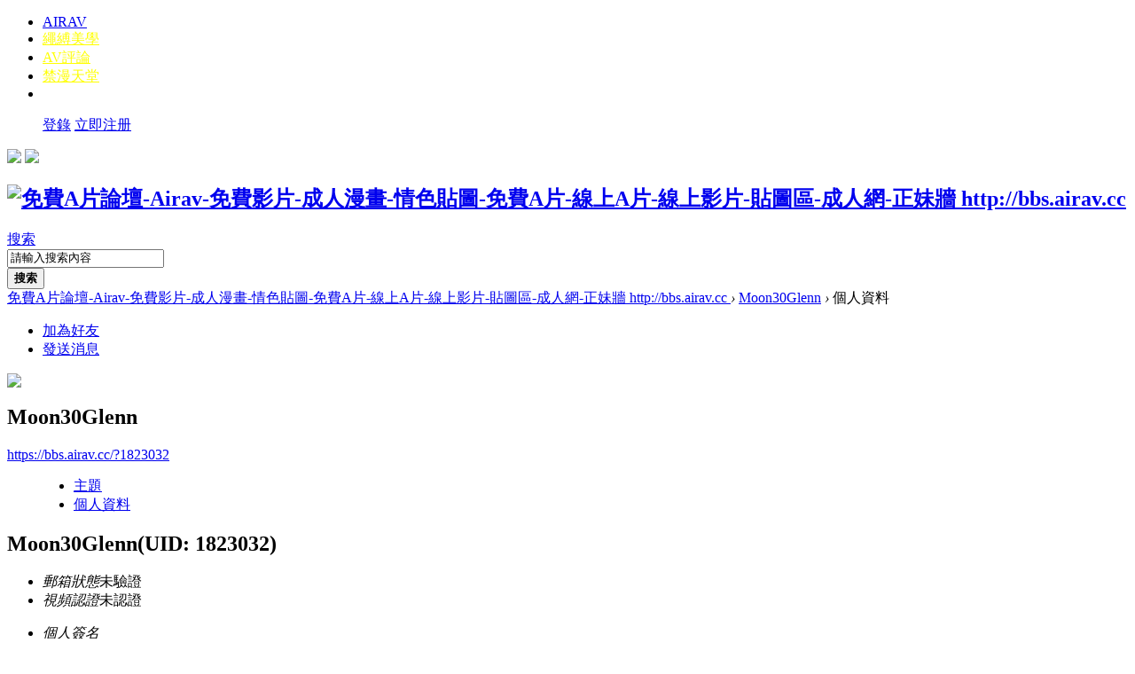

--- FILE ---
content_type: text/html; charset=utf-8
request_url: https://bbs.airav.cc/home.php?mod=space&uid=1823032
body_size: 9883
content:
<!DOCTYPE html PUBLIC "-//W3C//DTD XHTML 1.0 Transitional//EN" "http://www.w3.org/TR/xhtml1/DTD/xhtml1-transitional.dtd">
<html xmlns="http://www.w3.org/1999/xhtml">
<head>
<meta http-equiv="Content-Type" content="text/html; charset=utf-8" />
<title>Moon30Glenn的個人資料 -  免費A片論壇-Airav-免費影片-成人漫畫-情色貼圖-免費A片-線上A片-線上影片-貼圖區-成人網-正妹牆 http://bbs.airav.cc  - </title>

<link rel="shortcut icon" href="https://airav.cc/LOGO.ico">
<meta name="keywords" content="Moon30Glenn的個人資料" />
<meta name="description" content="Moon30Glenn的個人資料 ,免費A片論壇-Airav-免費影片-成人漫畫-情色貼圖-免費A片-線上A片-線上影片-貼圖區-成人網-正妹牆 http://bbs.airav.cc " />
<meta name="generator" content="Discuz! X3.2" />
<meta name="author" content="Discuz! Team and Comsenz UI Team" />
<meta name="copyright" content="2001-2013 Comsenz Inc." />
<meta name="MSSmartTagsPreventParsing" content="True" />
<meta http-equiv="MSThemeCompatible" content="Yes" />

<!--CST_1507168_S-->
<meta property="og:title" content="瘋AV 成人論壇"></meta>
<meta property="og:type" content="website"></meta>
<!--<meta property="og:url" content="網址"></meta>-->
<meta property="og:image" content="https://bbs.airav.cc/template/time_10th_new/src/AIRCC-LOGO_Chrismas.png"></meta>

<!-- Begin JuicyAds PopUnder Code 
<script type="text/javascript">juicy_code='84a423x2p256r2u2v27433c4';</script>
<script src="http://js.juicyads.com/jac.js" type="text/javascript" charset="utf-8"></script>
<!-- End JuicyAds PopUnder Code -->

<script src="https://bbs.airav.cc/static/js/td_popup_juicy_ad.js?riI" type="text/javascript" charset="utf-8"></script> 
<script src="https://bbs.airav.cc/static/js/forum_fload_ad.js?riI" type="text/javascript" charset="utf-8"></script> 
<link href="https://airav.cc/css/colorbox.css" rel="stylesheet" />
<!--CST_1507168_E-->

<base href="https://bbs.airav.cc/" /><link rel="stylesheet" type="text/css" href="data/cache/style_3_common.css?riI" /><link rel="stylesheet" type="text/css" href="data/cache/style_3_home_space.css?riI" />    <script src="template/time_10th_new/src/js/jquery.min.js" type="text/javascript"></script>
    <script src="template/time_10th_new/src/js/jquery.SuperSlide.js" type="text/javascript"></script>
    <script src="template/time_10th_new/src/js/pace.js" type="text/javascript"></script>
<script type="text/javascript">var STYLEID = '3', STATICURL = 'static/', IMGDIR = 'static/image/common', VERHASH = 'riI', charset = 'utf-8', discuz_uid = '0', cookiepre = 'QCKF_2132_', cookiedomain = '', cookiepath = '/', showusercard = '1', attackevasive = '0', disallowfloat = 'newthread', creditnotice = '1|威望|,2|金幣|,3|貢獻|', defaultstyle = '', REPORTURL = 'aHR0cDovL2Jicy5haXJhdi5jYy9ob21lLnBocD9tb2Q9c3BhY2UmdWlkPTE4MjMwMzI=', SITEURL = 'https://bbs.airav.cc/', JSPATH = 'static/js/', CSSPATH = 'data/cache/style_', DYNAMICURL = '';</script>
<script src="static/js/common.js?riI" type="text/javascript"></script>
    
    <!--[if IE 6]>
     <script language='javascript' type="text/javascript">   
    function ResumeError() {  
         return true;  
    }  
    window.onerror = ResumeError;   
    </script> 
    <![endif]-->

<!--CST_1507131_Start-->

<script>
/*
window.addEventListener('load', function () {
var exAction=myQueryString("exAction");
if(exAction !="forgetPWD"){
if(getCookie("allowGoIn")!="allow"){
var age18_html = "<div id='cover18age'><div id='age18confirm'><div id='age18_header'><img src='template/time_10th_new/src/logotitle.png' alt='Discuz! Board' border='0'></div>";
age18_html += "<div id='age_18_body'><a class='age18_btn' onclick='allowGoIn();'>已滿18歲</a><a class='age18_btn age18_btn_rt' href='https://www.google.com.tw/'>未滿18歲</a></div>";
age18_html += "<div id='age18_footer'><img src='template/time_10th_new/src/warningwordding.png' alt='Discuz! Board' border='0'></div></div></div>";

var eleBody=document.getElementsByTagName("BODY")[0];
//var eleBody=document.getElementById("nv_forum");
eleBody.innerHTML = eleBody.innerHTML + age18_html;
}
}

}, false);
*/


jQuery(function(){
if (!jQuery(location).attr('href').includes('loadFloat=no')) {
get_Air_Float_Ad('113');
get_Air_Float_Ad('114');
}
var exAction=myQueryString("exAction");
if(exAction !="forgetPWD"){
/*if(getCookie("allowGoIn")!="allow"){
var age18_html = "<div id='cover18age'><div id='age18confirm'><div id='age18_header'><img src='template/time_10th_new/src/logotitle.png' alt='Discuz! Board' border='0'></div>";
age18_html += "<div id='age_18_body'><a class='age18_btn' onclick='allowGoIn();'>已滿18歲</a><a class='age18_btn age18_btn_rt' href='https://www.google.com.tw/'>未滿18歲</a></div>";
age18_html += "<div id='age18_footer'><img src='template/time_10th_new/src/warningwordding.png' alt='Discuz! Board' border='0'></div></div></div>";

var eleBody=document.getElementsByTagName("BODY")[0];
//var eleBody=document.getElementById("nv_forum");
eleBody.innerHTML = eleBody.innerHTML + age18_html;
}
else td_popup_juicy_ad('490552', 300, 250, 600);*/
}

var uid = "0";
if(uid != '0'){
jQuery.post("https://bbs.airav.cc/airbbsapi/get_user_status.php", { user_identity_number: uid }, function (result) {
                var obj = JSON.parse(result);
                jQuery('body').append("<div id='Btn_UserStatus' style='z-index: 1;position: fixed;right: 0;bottom: 5px;color: #ff0071;cursor: pointer;text-align: center;' onclick='showStatus()'>"
                						+ "<img src='https://image.airav.cc/imagesb/AIR_MoneyHelper_S.png' width=50 height=50 /><p style='font-size: 12px;font-weight: bold;background:white;    text-align: center;'>我的金幣</p></div>");
                
                jQuery('body').append("<div id='showUserStatus' style='z-index: 1;position: fixed;right: -300px; bottom: -300px;background: #fff700;color: #ff0071;padding: 10px;border-radius: 10px;border: 2px solid white;'>"
                										+	"<p style='font-size:14px'>" +obj.username + " 會員您好</p>"
                    									+	"<p style='font-size:14px'>會員等級 " +obj.LevelName + " </p>"
                    									+	"<p style='font-size:14px'>持有金幣 " +obj.extcredits2 + " </p>"
                    									+	"<p style='font-size:14px'>持有積分 " +obj.extcredits8 + " </p>"
                    									+ "<div id='userStatusClose' style='display: block;position: absolute;width: 20px;top: -10px;right: -10px;text-align: center;border: 2px #FFF solid;height: 20px;line-height: 20px;cursor: pointer;background: #fff700;color: #ff0071;border-radius: 20px;font-weight: bold;font-size: 15px;' onclick='hideStatus()'>X</div></div>");
            });
}
});

    var statusOpend = false;
function showStatus(){
        if (statusOpend) {
        	jQuery('#showUserStatus').stop().animate({ bottom: '-300', right: '-300'}, "normal");
            statusOpend = false;
        }
        else {
            var width = jQuery(window).width() / 2 - 90;
            var height = jQuery(window).height() / 2 - 90;
            jQuery('#showUserStatus').stop().animate({ bottom: height, right: width }, "fast");
            statusOpend = true;
        }
}
function hideStatus(){
jQuery('#showUserStatus').stop().animate({ bottom: '-300', right: '-300'}, "normal");
        statusOpend = false;
}
function allowGoIn(){
var ele_cover18age=document.getElementById("cover18age");
//ele_cover18age.style.display = "none";
setCookie("allowGoIn", "allow", "1");
jQuery("#cover18age").hide();
//window.location.reload();
}
function setCookie(cname, cvalue, exdays) {
    var d = new Date();
    d.setTime(d.getTime() + (exdays*24*60*60*1000));
    var expires = "expires="+d.toUTCString();
    document.cookie = cname + "=" + cvalue + "; " + expires;
}
function getCookie(cname) {
    var name = cname + "=";
    var ca = document.cookie.split(';');
    for(var i=0; i<ca.length; i++) {
        var c = ca[i];
        while (c.charAt(0)==' ') c = c.substring(1);
        if (c.indexOf(name) == 0) return c.substring(name.length,c.length);
    }
    return "";
}
function myQueryString(name) 
{
var AllVars = window.location.search.substring(1);
var Vars = AllVars.split("&");
for (i = 0; i < Vars.length; i++)
{
var Var = Vars[i].split("=");
if (Var[0] == name) return Var[1];
}
return "";
}
</script>

<!--CST_1507131_End-->

<meta name="application-name" content="免費A片論壇-Airav-免費影片-成人漫畫-情色貼圖-免費A片-線上A片-線上影片-貼圖區-成人網-正妹牆 http://bbs.airav.cc " />
<meta name="msapplication-tooltip" content="免費A片論壇-Airav-免費影片-成人漫畫-情色貼圖-免費A片-線上A片-線上影片-貼圖區-成人網-正妹牆 http://bbs.airav.cc " />
<meta name="msapplication-task" content="name=;action-uri=https://bbs.airav.cc/portal.php;icon-uri=https://bbs.airav.cc/static/image/common/portal.ico" />
<meta name="msapplication-task" content="name=論壇;action-uri=https://bbs.airav.cc/forum.php;icon-uri=https://bbs.airav.cc/static/image/common/bbs.ico" />

<link rel="stylesheet" id="css_widthauto" type="text/css" href="data/cache/style_3_widthauto.css?riI" />
<script type="text/javascript">HTMLNODE.className += ' widthauto'</script>
<script src="static/js/home.js?riI" type="text/javascript"></script>

</head><body id="nv_home" class="pg_space" onkeydown="if(event.keyCode==27) return false;">
<div id="append_parent"></div>
<div id="ajaxwaitid"></div>
 
 
 
 
 



<div id="headnav" >
  <div id="topbar" class="cl"> 
        <div class="wp"> 
            <!-- 导航 -->
      <div class="nav">
        <ul>
           
           
           
                    <li                 id="mn_N8db8" ><a href="https://airav.ltd" hidefocus="true"  >AIRAV</a>
          </li>
           
           
           
           
                    <li                 id="mn_N064d" ><a href="https://bdsmtv.xyz/" hidefocus="true"   style="color: yellow">繩縛美學</a>
          </li>
           
           
                    <li                 id="mn_N039d" ><a href="forum.php?mod=forumdisplay&fid=75" hidefocus="true" target="_blank"   style="color: yellow">AV評論</a>
          </li>
           
           
                    <li                 id="mn_N2f50" ><a href="https://18comic.org/?utm_source=bbs&utm_medium=bar" hidefocus="true" target="_blank"   style="color: yellow">禁漫天堂</a>
          </li>
           
           
           
           
           
           
           
            
  <!--CST_1507171_S-->
  <li>
  <!--
   
   
   
   
   
  <a href="http://airav.cc" >瘋AV</a> 
   
   
  -->
  </li>
  <!--CST_1507171_E-->
   
  
  <!--CST_1507172_S-->
  <!--
  <li class="navitem" id="navitem_1">
<a class="navlinkitem" href="#">情趣討論</a>
<div></div>
<ul class="navlinkmenu" id="navlinkmenu_1">
<li><a href="http://bbs.airav.cc/forum.php?mod=forumdisplay&amp;fid=2">情趣新玩具</a></li>
<li><a href="http://bbs.airav.cc/forum.php?mod=forumdisplay&amp;fid=42">阿嘶開箱文</a></li>
<li><a href="http://bbs.airav.cc/forum.php?mod=forumdisplay&amp;fid=43">尻尻玩法大全</a></li>
</ul>
  </li>
  <li class="navitem" id="navitem_2">
<a class="navlinkitem" href="#">AV報報</a>
<div></div>
<ul class="navlinkmenu" id="navlinkmenu_2">
<li><a href="http://bbs.airav.cc/forum.php?mod=forumdisplay&amp;fid=38">女優動態報報</a></li>
<li><a href="http://bbs.airav.cc/forum.php?mod=forumdisplay&amp;fid=39">最新企劃情報</a></li>
<li><a href="http://bbs.airav.cc/forum.php?mod=forumdisplay&amp;fid=44">腥腥新聞</a></li>
</ul>
  </li>		 
  <li class="navitem" id="navitem_3">
<a class="navlinkitem" href="#">動漫交流</a>
<div></div>
<ul class="navlinkmenu" id="navlinkmenu_3">
<li><a href="http://bbs.airav.cc/forum.php?mod=forumdisplay&amp;fid=38">工口成人動漫</a></li>
<li><a href="http://bbs.airav.cc/forum.php?mod=forumdisplay&amp;fid=41">發燒動漫資訊</a></li>
</ul>
  </li>	
  -->
  <!--CST_1507172_E-->
        </ul>
        
      </div>
      <!-- 用户信息 -->
      <div class="userbox"> 
                <ul class="usernav user_part">
          <!-- <a href="javascript:;" class="user_login" id="l" onMouseOver="showMenu({'ctrlid':'l','ctrlclass':'hover','duration':2});" onClick="javascript:lsSubmit();">登錄</a>-->
          <a href="http://airav.cc/Ucenter/Login.aspx?from=bbs.airav.cc" class="user_login "  id="l" >登錄</a> 
          <a href="member.php?mod=register" class="user_login login" style="margin: 0;">立即注册</a> 
        </ul>
        <div style="display:none"><script src="static/js/logging.js?riI" type="text/javascript"></script>
<form method="post" autocomplete="off" id="lsform" action="member.php?mod=logging&amp;action=login&amp;loginsubmit=yes&amp;infloat=yes&amp;lssubmit=yes" onsubmit="return lsSubmit();">
<div class="fastlg cl">
<span id="return_ls" style="display:none"></span>
<div class="y pns">
<table cellspacing="0" cellpadding="0">
<tr>
<td><label for="ls_username">帳號</label></td>
<td><input type="text" name="username" id="ls_username" class="px vm xg1"  value="用戶名/Email" onfocus="if(this.value == '用戶名/Email'){this.value = '';this.className = 'px vm';}" onblur="if(this.value == ''){this.value = '用戶名/Email';this.className = 'px vm xg1';}" tabindex="901" /></td>
<td class="fastlg_l"><label for="ls_cookietime"><input type="checkbox" name="cookietime" id="ls_cookietime" class="pc" value="2592000" tabindex="903" />自動登錄</label></td>
<td>&nbsp;<a href="javascript:;" onclick="showWindow('login', 'member.php?mod=logging&action=login&viewlostpw=1')">找回密碼</a></td>
</tr>
<tr>
<td><label for="ls_password">密碼</label></td>
<td><input type="password" name="password" id="ls_password" class="px vm" autocomplete="off" tabindex="902" /></td>
<td class="fastlg_l"><button type="submit" class="pn vm" tabindex="904" style="width: 75px;"><em>登錄</em></button></td>
<td>&nbsp;<a href="member.php?mod=register" class="xi2 xw1">立即註冊</a></td>
</tr>
</table>
<input type="hidden" name="quickforward" value="yes" />
<input type="hidden" name="handlekey" value="ls" />
</div>
</div>
</form>

</div>
         

<!--CST_1507183_S-->
<div class="lang_change">
<script src='template/time_10th_new/src/js/lang/WFU-ts-mix.js' type='text/javascript'></script>
<script>
check_forum_lang();
function check_forum_lang(){
var PreviousUrl=document.referrer;
var PreviousUrlObj=parsePreviousURL(PreviousUrl);

if(PreviousUrlObj["hostname"]=="airav.cc"){
if(PreviousUrlObj["lang"]=="cn"){
select_cn();
}else{
select_tw();
}
}

if(getCookie("forum_lang")=="cn"){
if(navigator.userAgent.indexOf("MSIE")<0 && !(!!navigator.userAgent.match(/Trident.*rv\:11\./))){
tongwen_TtoS();
    var airavnav = jQuery("a[title=airavlink]");
    airavnav.attr("href","http://"+airavnav.prop('hostname')+"/?lang=cn");
}else{
 ie_switchTS(0)
}
}
}
function parsePreviousURL(url) {
var jsonObj = new Object();
var a=document.createElement('a');
a.href=url;
jsonObj["hostname"]=a.hostname;
jsonObj["lang"]=UrlQueryStringParser(a,"lang")
return jsonObj;
}
function select_tw(){
setCookie('forum_lang', 'tw', 1);
//tongwen_StoT();
if(navigator.userAgent.indexOf("MSIE")<0 && !(!!navigator.userAgent.match(/Trident.*rv\:11\./))){
tongwen_StoT();
}else{
 ie_switchTS(1)
}
var airavnav = jQuery("a[title=airavlink]");
airavnav.attr("href","http://"+airavnav.prop('hostname')+"/?lang=tw");
}
function select_cn(){
setCookie('forum_lang', 'cn', 1);
if(navigator.userAgent.indexOf("MSIE")<0 && !(!!navigator.userAgent.match(/Trident.*rv\:11\./))){
tongwen_TtoS();
}else{
 ie_switchTS(0)
}
  var airavnav = jQuery("a[title=airavlink]");
  airavnav.attr("href","http://"+airavnav.prop('hostname')+"/?lang=cn");
}

function UrlQueryStringParser(aEle,name) 
{
var AllVars = aEle.search.substring(1);
var Vars = AllVars.split("&");
for (i = 0; i < Vars.length; i++)
{
var Var = Vars[i].split("=");
if (Var[0] == name) return Var[1];
}
return "";
}



</script>

<a><img href='javascript:;'  src="https://airav.cc/images/header-bar/header-item-lang-tw.png" onclick="select_tw();"/></a>
<a><img href='javascript:;'  src="https://airav.cc/images/header-bar/header-item-lang-cn.png" onclick="select_cn();"/></a>

</div>
<!--CST_1507183_E-->

      </div>
    </div>
  </div>
  <div class="wp cl">
      <!-- 站点LOGO -->
      <div class="hd_logo">
        <h2><a href="./" title="免費A片論壇-Airav-免費影片-成人漫畫-情色貼圖-免費A片-線上A片-線上影片-貼圖區-成人網-正妹牆 http://bbs.airav.cc "><img src="template/time_10th_new/src/AIRCC-LOGO.png" alt="免費A片論壇-Airav-免費影片-成人漫畫-情色貼圖-免費A片-線上A片-線上影片-貼圖區-成人網-正妹牆 http://bbs.airav.cc " border="0" /></a></h2>
      </div>
      <div id="scbar" class="cl">
<form id="scbar_form" method="post" autocomplete="off" onsubmit="searchFocus($('scbar_txt'))" action="search.php?searchsubmit=yes" target="_blank">
<input type="hidden" name="mod" id="scbar_mod" value="search" />
<input type="hidden" name="formhash" value="e22ecd69" />
<input type="hidden" name="srchtype" value="title" />
<input type="hidden" name="srhfid" value="0" />
<input type="hidden" name="srhlocality" value="home::space" />
                <div class="scbar_type_td"><a href="javascript:;" id="scbar_type" class="xg1" onclick="showMenu(this.id)" hidefocus="true">搜索</a></div>        
<div class="scbar_txt_td"><input type="text" name="srchtxt" id="scbar_txt" value="請輸入搜索內容" autocomplete="off" speech /></div>
<div class="scbar_btn_td"><button type="submit" name="searchsubmit" id="scbar_btn" sc="1" class="pn pnc" value="true"><strong class="xi2">搜索</strong></button></div>
</form>
</div>
<script type="text/javascript">
initSearchmenu('scbar', '');
</script>
<script type="text/javascript">
    jQuery(function(){
jQuery("#scbar #scbar_txt").focus(function(){
  jQuery("#scbar").addClass("bgchange");
}).blur(function(){
  jQuery("#scbar").removeClass("bgchange");
});
    })
</script>
  </div>
</div>
<div id="toptb" class="cl" style="display: none;">
  <div class="wp">
    <div class="z"> 
       
       
       
       
       
      <a href="http://airav.cc" >瘋AV</a> 
       
       
    </div>
    <div class="y"> <a id="switchblind" href="javascript:;" onClick="toggleBlind(this)" title="開啟輔助訪問" class="switchblind">開啟輔助訪問</a> 
       
       
       
      <a href="javascript:;" id="switchwidth" onClick="widthauto(this)" title="切換到窄版" class="switchwidth">切換到窄版</a> 
       
       
       
    </div>
  </div>
</div>

 
 
 <div id="qmenu_menu" class="p_pop blk" style="display: none;">
<div class="ptm pbw hm">
請 <a href="javascript:;" class="xi2" onclick="lsSubmit()"><strong>登錄</strong></a> 後使用快捷導航<br />沒有帳號？<a href="member.php?mod=register" class="xi2 xw1">立即註冊</a>
</div>
<div id="fjump_menu" class="btda"></div></div> 
 

 
<!-- 二级导航 -->
<div class="sub_nav"> <div class="p_pop h_pop" id="mn_userapp_menu" style="display: none"></div> </div>

 
<!-- 搜索筛选 -->
<ul id="scbar_type_menu" class="p_pop" style="display: none;">
  <li><a href="javascript:;" rel="article">文章</a></li><li><a href="javascript:;" rel="forum" class="curtype">帖子</a></li><li><a href="javascript:;" rel="user">用戶</a></li></ul>
<script type="text/javascript">
initSearchmenu('scbar', '');
</script> 
 

<!-- 用户菜单 -->
<ul class="sub_menu" id="m_menu" style="display: none;">
   
   
    <li><a href="home.php?mod=space&do=friend" style="background-image:url(https://bbs.airav.one/data/attachment/common/cf/173101mn5k2zyno0k87n8c.png?RycMSz) !important">好友</a></li>
   
   
    <li><a href="forum.php?mod=guide&view=my" style="background-image:url(https://bbs.airav.one/static/image/feed/thread_b.png) !important">帖子</a></li>
   
   
    <li><a href="home.php?mod=space&do=favorite&view=me" style="background-image:url(https://bbs.airav.one/static/image/feed/favorite_b.png) !important">收藏</a></li>
   
   
    <li><a href="home.php?mod=magic" style="background-image:url(https://bbs.airav.one/static/image/feed/magic_b.png) !important">道具</a></li>
   
   
    <li><a href="home.php?mod=medal" style="background-image:url(https://bbs.airav.one/static/image/feed/medal_b.png) !important">勳章</a></li>
   
   
    <li><a href="home.php?mod=task" style="background-image:url(https://bbs.airav.one/static/image/feed/task_b.png) !important">任務</a></li>
   
   
   
   
    <li><a href="home.php?mod=spacecp">設置</a></li>
   
   
   
    <li></li>
  <li></li>
  <li></li>
  <li></li>
  <li><a href="member.php?mod=logging&amp;action=logout&amp;formhash=e22ecd69">退出</a></li>
</ul>
<ul class="sub_menu" id="l_menu" style="display: none;">
  
  <!-- 第三方登录 -->
  <li class="user_list app_login"><a href="connect.php?mod=login&amp;op=init&amp;referer=forum.php&amp;statfrom=login"><i class="i_qq"></i>腾讯QQ</a></li>
  <li class="user_list app_login"><a href="plugin.php?id=wechat:login"><i class="i_wb"></i>微信登录</a></li>
</ul>
<div class="wp" style="display:none;"> 
  <!-- 隐藏导航AD位置 --> 
   
   
</div>

 

<div class="wrap_box cl"> 
<div id="wp" class="wp time_wp cl">

<script>
<!--CST_1507169_s-->  
//document.oncontextmenu = new Function("return false"); //將滑鼠右鍵事件取消
//document.onselectstart = new Function("return false"); //設成不能選取
<!--CST_1507169_e-->  
<!--CST_1507179_S-->
jQuery(window).load(function() {
var forum_domain=window.location.hostname;
var set_fid=[];
/*if(forum_domain=="bbs.airav.cc"){
//set_fid="48";
set_fid.push("48");
set_fid.push("50");
}else{
//set_fid="51";
set_fid.push("51");
set_fid.push("57");
}

if(jQuery.inArray(QueryString("fid"), set_fid)>-1){
//if(QueryString("fid")==set_fid){
//var bodyEle=document.querySelector("#nv_forum");
var bodyEle=jQuery("#nv_forum");
//bodyEle.classList.add("cst_forum_list");
bodyEle.addClass("cst_forum_list");

//jQuery("#headnav>.wp.cl ,body.cst_forum_list div#pt").hide();
//jQuery(".bm.bw0.pgs.cl #newspecialtmp,body.cst_forum_list div#pgt").hide();
//jQuery(".bm.bw0.pgs.cl #newspecialtmp").hide();
jQuery("div#threadlist>div.th").hide();
jQuery("div#pgbtn,div.bm.bw0.pgs.cl").hide();

}*/
});

function QueryString(name) 
{
var AllVars = window.location.search.substring(1);
var Vars = AllVars.split("&");
for (i = 0; i < Vars.length; i++)
{
var Var = Vars[i].split("=");
if (Var[0] == name) return Var[1];
}
return "";
}

<!--CST_1507179_E-->
</script>  

<div id="pt" class="bm cl">
<div class="z">
<a href="./" class="nvhm" title="首頁">免費A片論壇-Airav-免費影片-成人漫畫-情色貼圖-免費A片-線上A片-線上影片-貼圖區-成人網-正妹牆 http://bbs.airav.cc </a> <em>&rsaquo;</em>
<a href="home.php?mod=space&amp;uid=1823032">Moon30Glenn</a> <em>&rsaquo;</em>
個人資料
</div>
</div>
<style id="diy_style" type="text/css"></style>
<div class="wp">
<!--[diy=diy1]--><div id="diy1" class="area"></div><!--[/diy]-->
</div><div id="uhd">
<div class="mn">
<ul>
<li class="addf">
<a href="home.php?mod=spacecp&amp;ac=friend&amp;op=add&amp;uid=1823032&amp;handlekey=addfriendhk_1823032" id="a_friend_li_1823032" onclick="showWindow(this.id, this.href, 'get', 0);" class="xi2">加為好友</a>
</li>
<li class="pm2">
<a href="home.php?mod=spacecp&amp;ac=pm&amp;op=showmsg&amp;handlekey=showmsg_1823032&amp;touid=1823032&amp;pmid=0&amp;daterange=2" id="a_sendpm_1823032" onclick="showWindow('showMsgBox', this.href, 'get', 0)" title="發送消息">發送消息</a>
</li>
</ul>
</div>
<div class="h cl">
<div class="icn avt"><a href="home.php?mod=space&amp;uid=1823032"><img src="https://bbs.airav.cc/uc_server/avatar.php?uid=1823032&size=small" /></a></div>
<h2 class="mt">
Moon30Glenn</h2>
<p>
<a href="https://bbs.airav.cc/?1823032" class="xg1">https://bbs.airav.cc/?1823032</a>
</p>
</div>

<ul class="tb cl" style="padding-left: 75px;">
<li><a href="home.php?mod=space&amp;uid=1823032&amp;do=thread&amp;view=me&amp;from=space">主題</a></li>
<li class="a"><a href="home.php?mod=space&amp;uid=1823032&amp;do=profile&amp;from=space">個人資料</a></li>
</ul>
</div>
<div id="ct" class="ct1 wp cl">
<div class="mn">
<!--[diy=diycontenttop]--><div id="diycontenttop" class="area"></div><!--[/diy]-->
<div class="bm bw0">
<div class="bm_c">
<div class="bm_c u_profile">

<div class="pbm mbm bbda cl">
<h2 class="mbn">
Moon30Glenn<span class="xw0">(UID: 1823032)</span>
</h2>
<ul class="pf_l cl pbm mbm">
<li><em>郵箱狀態</em>未驗證</li>
<li><em>視頻認證</em>未認證</li>
</ul>
<ul>
<li><em class="xg1">個人簽名&nbsp;&nbsp;</em><table><tr><td>[url=https://www.bg3.co/a/xue-long-2-hao-shang-de-bi-ye-li.html]https://www.bg3.</td></tr></table></li></ul>
<ul class="cl bbda pbm mbm">
<li>
<em class="xg2">統計信息</em>
<a href="home.php?mod=space&amp;uid=1823032&amp;do=friend&amp;view=me&amp;from=space" target="_blank">好友數 0</a>
<span class="pipe">|</span><a href="home.php?mod=space&uid=1823032&do=thread&view=me&type=reply&from=space" target="_blank">回帖數 0</a>
<span class="pipe">|</span>
<a href="home.php?mod=space&uid=1823032&do=thread&view=me&type=thread&from=space" target="_blank">主題數 0</a>
</li>
</ul>
<ul class="pf_l cl"><li><em>性別</em>保密</li>
<li><em>生日</em>-</li>
<li><em>個人主頁</em><a href="https://www.bg3.co/a/xue-long-2-hao-shang-de-bi-ye-li.html" target="_blank">https://www.bg3.co/a/xue-long-2-hao-shang-de-bi-ye-li.html</a></li>
</ul>
</div>
<div class="pbm mbm bbda cl">
<h2 class="mbn">活躍概況</h2>
<ul>
<li><em class="xg1">用戶組&nbsp;&nbsp;</em><span style="color:" class="xi2" onmouseover="showTip(this)" tip="積分 2, 距離下一級還需 48 積分"><a href="home.php?mod=spacecp&amp;ac=usergroup&amp;gid=10" target="_blank">新手上路</a></span>  </li>
</ul>
<ul id="pbbs" class="pf_l">
<li><em>註冊時間</em>2023-6-18 18:06</li>
<li><em>最後訪問</em>2023-6-18 19:02</li>
<li><em>上次活動時間</em>2023-6-18 19:02</li><li><em>所在時區</em>使用系統默認</li>
</ul>
</div>
<div id="psts" class="cl">
<h2 class="mbn">統計信息</h2>
<ul class="pf_l">
<li><em>已用空間</em>   0 B </li>
<li><em>積分</em>2</li><li><em>威望</em>0 </li>
<li><em>金幣</em>2 </li>
<li><em>貢獻</em>0 </li>
</ul>
</div>
</div><!--[diy=diycontentbottom]--><div id="diycontentbottom" class="area"></div><!--[/diy]--></div>
</div>
</div>
</div>

<div class="wp mtn">
<!--[diy=diy3]--><div id="diy3" class="area"></div><!--[/diy]-->
</div>
</div>
</div>
 
     


<div id="footer" class="footer cl">
  <div class="moquu_common cl">
    <div class="moquu_inner" id="ft">
      <div class="moquu_zz">
        <!--<a href="http://line.naver.jp/R/msg/text/?http://bbs.airav.cc/forum.php" class="foodlinkicon" rel="nofollow"><img src="http://media.line.me/img/button/ja/20x20.png"></a>-->
<!--CST_1507167_S-->
<ul id="forumsharebar">
<li>
<div id="fb-root"></div>
<script>(function(d, s, id) {
  var js, fjs = d.getElementsByTagName(s)[0];
  if (d.getElementById(id)) return;
  js = d.createElement(s); js.id = id;
  js.src = "//connect.facebook.net/zh_TW/sdk.js#xfbml=1&version=v2.4";
  fjs.parentNode.insertBefore(js, fjs);
}(document, 'script', 'facebook-jssdk'));</script>
<div class="fb-share-button" data-href="http://bbs.airav.cc/forum.php" data-layout="button"></div>
</li>

<li>
<a id="googleshare" href="https://plus.google.com/share?url={http://bbs.airav.cc/forum.php}" onclick="javascript:window.open(this.href, '', 'menubar=no,toolbar=no,resizable=yes,scrollbars=yes,height=600,width=600');return false;">
<img  src="https://www.gstatic.com/images/icons/gplus-16.png" alt="Share on Google+"/>
<span class="sharetitle">分享</span>
</a>
</li>
</ul>
<!--CST_1507167_E-->



        <!--
        <a target="_blank" href="#" class="weibo" rel="nofollow"></a> <a target="_blank" href="#" class="bdpan" rel="nofollow"></a> <a target="_blank" href="#" class="qiniu" rel="nofollow"></a>
        -->
        <p style="clear: both;"></p>
        <p></p>
      </div>
      
      <div class="moquu_fnav cl">
        
        <!--
        <div class="footer-links">
        <a target="_blank" href="#" style="padding-right: 12px;">商業合作</a>
        <a target="_blank" href="#" style="padding-right: 12px;">关于我们</a>
        <a target="_blank" href="#" style="padding-right: 12px;">战略合作</a>
        <a target="_blank" href="#" style="padding-right: 12px;">免责声明</a>
        <a target="_blank" href="#" style="padding-right: 12px;">留言反馈</a>
        <a target="_blank" href="#" rel="nofollow">法律咨询</a>
        <a target="_blank" href="#">版权说明</a>
        <a target="_blank" href="#">自定义链接</a></div>
        -->
        <div>Copyright &copy; 2015 <a class="site-link" href="#" title="现代网 - 优秀模板设计平台" rel="home"><span>Comsenz Inc.</span></a> Powered by <a class="wp-link" href="#" title="Discuz!"><span>Discuz! X3.2</span></a>- <script>
  (function(i,s,o,g,r,a,m){i['GoogleAnalyticsObject']=r;i[r]=i[r]||function(){
  (i[r].q=i[r].q||[]).push(arguments)},i[r].l=1*new Date();a=s.createElement(o),
  m=s.getElementsByTagName(o)[0];a.async=1;a.src=g;m.parentNode.insertBefore(a,m)
  })(window,document,'script','//www.google-analytics.com/analytics.js','ga');

  ga('create', 'UA-55183715-3', 'auto');
  ga('send', 'pageview');

/*CST_1507186 看片及情趣商店街GA Code_S*/
jQuery(function(){
 jQuery('.linkList').find('a').click(function(){
  ga('send', 'event','bbs_AdLink',jQuery(this).attr('href'),'Click',1);
 });
 jQuery('img[alt=bbs_ad]').parent().click(function(){
  ga('send', 'event','bbs_AdForum',jQuery(this).attr('href'),'Click',1);
 });
});
/*CST_1507186 看片及情趣商店街GA Code_E*/

/*CST_1507193 列表頁上下廣告GA CODE_S*/
jQuery(function(){
 jQuery('#wp #diy1 .portal_block_summary').find('a').click(function(){
  ga('send', 'event','bbs_AdForumTop',jQuery(this).attr('href'),'Click',1);
 });
 jQuery('#wp #diy3 .portal_block_summary').find('a').click(function(){
  ga('send', 'event','bbs_AdForumBottom',jQuery(this).attr('href'),'Click',1);
 });
});
/*CST_1507193 列表頁上下廣告GA CODE_E*/
</script></div>
      </div>
      
    </div>
  </div> 
 

 

 
 

 

 
<script src="home.php?mod=misc&ac=sendmail&rand=1768525668" type="text/javascript"></script> 
 

 
 

 
 
 
 
 

  
<div id="share">
<a id="totop" title="">返回顶部</a>
</div>
<script type="text/javascript">
jQuery.noConflict();
jQuery(function(){
        //首先将#back-to-top隐藏
        jQuery("#totop").hide();
        //当滚动条的位置处于距顶部100像素以下时，跳转链接出现，否则消失
        jQuery(function () {
            jQuery(window).scroll(function(){
                if (jQuery(window).scrollTop()>100){
                    jQuery("#totop").fadeIn();
                }
                else
                {
                    jQuery("#totop").fadeOut();
                }
            });
            //当点击跳转链接后，回到页面顶部位置
            jQuery("#totop").click(function(){
                jQuery('body,html').animate({scrollTop:0},500);
                return false;
            });
        });
    }); 
</script>
 
 			<div id="discuz_tips" style="display:none;"></div>
			<script type="text/javascript">
				var tipsinfo = '|X3.2|0.6||0||0|7|1768525668||2';
			</script></div>
</div>
<script defer src="https://static.cloudflareinsights.com/beacon.min.js/vcd15cbe7772f49c399c6a5babf22c1241717689176015" integrity="sha512-ZpsOmlRQV6y907TI0dKBHq9Md29nnaEIPlkf84rnaERnq6zvWvPUqr2ft8M1aS28oN72PdrCzSjY4U6VaAw1EQ==" data-cf-beacon='{"version":"2024.11.0","token":"98572bf8c4464a88bed0ec33b75b76bf","r":1,"server_timing":{"name":{"cfCacheStatus":true,"cfEdge":true,"cfExtPri":true,"cfL4":true,"cfOrigin":true,"cfSpeedBrain":true},"location_startswith":null}}' crossorigin="anonymous"></script>
</body></html>
